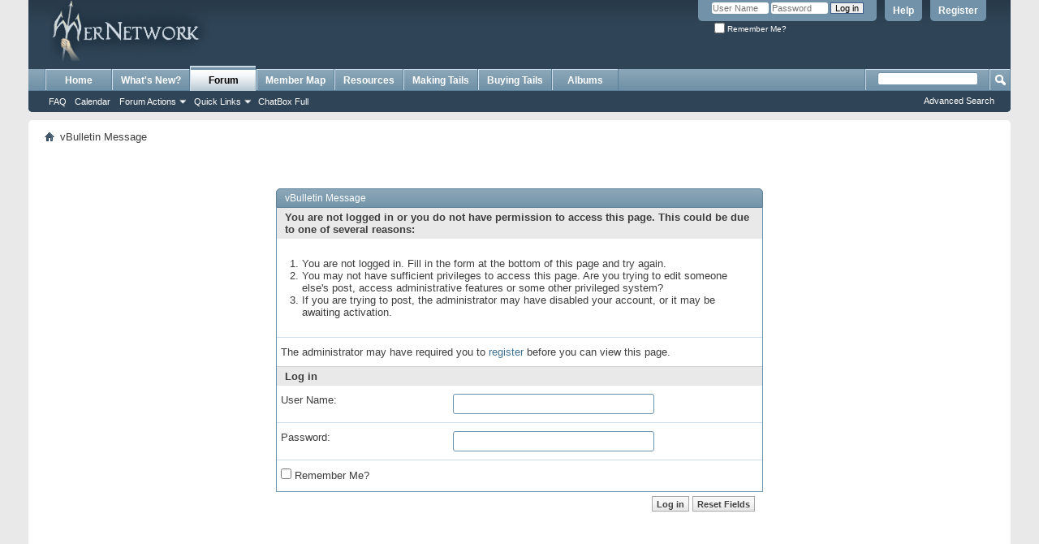

--- FILE ---
content_type: text/html; charset=ISO-8859-1
request_url: https://mernetwork.com/index/member.php?1221-Patches&s=d6660346290ff60642aa69ee467da5c1
body_size: 7726
content:
<!DOCTYPE html PUBLIC "-//W3C//DTD XHTML 1.0 Transitional//EN" "http://www.w3.org/TR/xhtml1/DTD/xhtml1-transitional.dtd">
<html xmlns="http://www.w3.org/1999/xhtml" dir="ltr" lang="en" id="vbulletin_html">
<head>
	<meta http-equiv="Content-Type" content="text/html; charset=ISO-8859-1" />
<meta id="e_vb_meta_bburl" name="vb_meta_bburl" content="https://mernetwork.com/index" />
<base href="https://mernetwork.com/index/" /><!--[if IE]></base><![endif]-->
<meta name="generator" content="vBulletin 4.2.3" />
<meta http-equiv="X-UA-Compatible" content="IE=9" />

	<link rel="Shortcut Icon" href="favicon.ico" type="image/x-icon" />


		<meta name="keywords" content="mermaid, mermaid tail, silicone mermaid tail, buy mermaid tail, make mermaid tail, mermaid costume, mermaid tail tutorial, mermaid costume tutorial, merman, merfolk, swimmable mermaid tail, silicone mermaid tail, fabric mermaid tail, neoprene mermaid tail, latex mermaid tail, how to make a mermaid tail, professional mermaid, mermaid performer, how to make a realistic mermaid tail, mertailor reviews, merbella stuiod reviews, finfolk production reviews, fin fun mermaid tail reviews, mermaid tail reviews,swimmable tail, merbella studios, Tail of Art, finfolk productions, mermaid magictail, mernation, mertailor, H2O Just Add Water, Mako Mermaids, real mermaid, Hannah Fraser, monofin, real life mermaids, merfolk community, mermaid community, vbulletin, forum, discussion, bulletin board" />
		<meta name="description" content="Want to become a mermaid, buy a mermaid tail, or make a mermaid tail? Look no further! MerNetwork is a forum for the merfolk costuming community that tells you everything you need to know! Here you will find all information on making mermaid tails, buying costume mermaid tails, and swimming in mermaid tails! From spandex mermaid tails to silicone mermaid tails! As well as reviews on tail makers such as the Merbella Studios, Finfolk Productions, Mertailor, Fin Fun Mermaid Tails, and more! This website is a great resource for professional mermaids and hobby mermaids alike! All merfolk are welcome here! Come join the Pod!" />





	
		<script type="text/javascript" src="http://yui.yahooapis.com/combo?2.9.0/build/yuiloader-dom-event/yuiloader-dom-event.js&amp;2.9.0/build/connection/connection-min.js"></script>
	

<script type="text/javascript">
<!--
	if (typeof YAHOO === 'undefined') // Load ALL YUI Local
	{
		document.write('<script type="text/javascript" src="clientscript/yui/yuiloader-dom-event/yuiloader-dom-event.js?v=423"><\/script>');
		document.write('<script type="text/javascript" src="clientscript/yui/connection/connection-min.js?v=423"><\/script>');
		var yuipath = 'clientscript/yui';
		var yuicombopath = '';
		var remoteyui = false;
	}
	else	// Load Rest of YUI remotely (where possible)
	{
		var yuipath = 'http://yui.yahooapis.com/2.9.0/build';
		var yuicombopath = 'http://yui.yahooapis.com/combo';
		var remoteyui = true;
		if (!yuicombopath)
		{
			document.write('<script type="text/javascript" src="http://yui.yahooapis.com/2.9.0/build/connection/connection-min.js?v=423"><\/script>');
		}
	}
	var SESSIONURL = "s=5dd77a45be6f28c5ce22f7b3da931c69&";
	var SECURITYTOKEN = "guest";
	var IMGDIR_MISC = "images/misc";
	var IMGDIR_BUTTON = "images/buttons";
	var vb_disable_ajax = parseInt("0", 10);
	var SIMPLEVERSION = "423";
	var BBURL = "https://mernetwork.com/index";
	var LOGGEDIN = 0 > 0 ? true : false;
	var THIS_SCRIPT = "member";
	var RELPATH = "member.php?1221-Patches";
	var PATHS = {
		forum : "",
		cms   : "",
		blog  : ""
	};
	var AJAXBASEURL = "https://mernetwork.com/index/";
// -->
</script>
<script type="text/javascript" src="https://mernetwork.com/index/clientscript/vbulletin-core.js?v=423"></script>





	<link rel="stylesheet" type="text/css" href="css.php?styleid=1&amp;langid=1&amp;d=1581062059&amp;td=ltr&amp;sheet=bbcode.css,editor.css,popupmenu.css,reset-fonts.css,vbulletin.css,vbulletin-chrome.css,vbulletin-formcontrols.css," />

	<!--[if lt IE 8]>
	<link rel="stylesheet" type="text/css" href="css.php?styleid=1&amp;langid=1&amp;d=1581062059&amp;td=ltr&amp;sheet=popupmenu-ie.css,vbulletin-ie.css,vbulletin-chrome-ie.css,vbulletin-formcontrols-ie.css,editor-ie.css" />
	<![endif]-->


	<meta name="robots" content="noindex,follow" />

	<title>MerNetwork</title>
	
	<script type="text/javascript" src="clientscript/vbulletin_md5.js?v=423"></script>

	
<link rel="stylesheet" type="text/css" href="css.php?styleid=1&amp;langid=1&amp;d=1581062059&amp;td=ltr&amp;sheet=additional.css" />

</head>
<body>

<div class="above_body"> <!-- closing tag is in template navbar -->
<div id="header" class="floatcontainer doc_header">
	<div><a name="top" href="forum.php?s=5dd77a45be6f28c5ce22f7b3da931c69" class="logo-image"><img src="images/misc/vbulletin4_logo.png" alt="MerNetwork - Powered by vBulletin" /></a></div>
	<div id="toplinks" class="toplinks">
		
			<ul class="nouser">
			
				<li><a href="register.php?s=5dd77a45be6f28c5ce22f7b3da931c69" rel="nofollow">Register</a></li>
			
				<li><a rel="help" href="faq.php?s=5dd77a45be6f28c5ce22f7b3da931c69">Help</a></li>
				<li>
			<script type="text/javascript" src="clientscript/vbulletin_md5.js?v=423"></script>
			<form id="navbar_loginform" action="login.php?s=5dd77a45be6f28c5ce22f7b3da931c69&amp;do=login" method="post" onsubmit="md5hash(vb_login_password, vb_login_md5password, vb_login_md5password_utf, 0)">
				<fieldset id="logindetails" class="logindetails">
					<div>
						<div>
					<input type="text" class="textbox default-value" name="vb_login_username" id="navbar_username" size="10" accesskey="u" tabindex="101" value="User Name" />
					<input type="password" class="textbox" tabindex="102" name="vb_login_password" id="navbar_password" size="10" />
					<input type="text" class="textbox default-value" tabindex="102" name="vb_login_password_hint" id="navbar_password_hint" size="10" value="Password" style="display:none;" />
					<input type="submit" class="loginbutton" tabindex="104" value="Log in" title="Enter your username and password in the boxes provided to login, or click the 'register' button to create a profile for yourself." accesskey="s" />
						</div>
					</div>
				</fieldset>
				<div id="remember" class="remember">
					<label for="cb_cookieuser_navbar"><input type="checkbox" name="cookieuser" value="1" id="cb_cookieuser_navbar" class="cb_cookieuser_navbar" accesskey="c" tabindex="103" /> Remember Me?</label>
				</div>

				<input type="hidden" name="s" value="5dd77a45be6f28c5ce22f7b3da931c69" />
				<input type="hidden" name="securitytoken" value="guest" />
				<input type="hidden" name="do" value="login" />
				<input type="hidden" name="vb_login_md5password" />
				<input type="hidden" name="vb_login_md5password_utf" />
			</form>
			<script type="text/javascript">
			YAHOO.util.Dom.setStyle('navbar_password_hint', "display", "inline");
			YAHOO.util.Dom.setStyle('navbar_password', "display", "none");
			vB_XHTML_Ready.subscribe(function()
			{
			//
				YAHOO.util.Event.on('navbar_username', "focus", navbar_username_focus);
				YAHOO.util.Event.on('navbar_username', "blur", navbar_username_blur);
				YAHOO.util.Event.on('navbar_password_hint', "focus", navbar_password_hint);
				YAHOO.util.Event.on('navbar_password', "blur", navbar_password);
			});
			
			function navbar_username_focus(e)
			{
			//
				var textbox = YAHOO.util.Event.getTarget(e);
				if (textbox.value == 'User Name')
				{
				//
					textbox.value='';
					textbox.style.color='#000000';
				}
			}

			function navbar_username_blur(e)
			{
			//
				var textbox = YAHOO.util.Event.getTarget(e);
				if (textbox.value == '')
				{
				//
					textbox.value='User Name';
					textbox.style.color='#777777';
				}
			}
			
			function navbar_password_hint(e)
			{
			//
				var textbox = YAHOO.util.Event.getTarget(e);
				
				YAHOO.util.Dom.setStyle('navbar_password_hint', "display", "none");
				YAHOO.util.Dom.setStyle('navbar_password', "display", "inline");
				YAHOO.util.Dom.get('navbar_password').focus();
			}

			function navbar_password(e)
			{
			//
				var textbox = YAHOO.util.Event.getTarget(e);
				
				if (textbox.value == '')
				{
					YAHOO.util.Dom.setStyle('navbar_password_hint', "display", "inline");
					YAHOO.util.Dom.setStyle('navbar_password', "display", "none");
				}
			}
			</script>
				</li>
				
			</ul>
		
	</div>
	<div class="ad_global_header">
		
		
	</div>
	<hr />
</div>

<div id="navbar" class="navbar">
	<ul id="navtabs" class="navtabs floatcontainer">
		
		
	
		<li  id="vbtab_cms">
			<a class="navtab" href="content.php?s=5dd77a45be6f28c5ce22f7b3da931c69">Home</a>
		</li>
		
		

	
		<li  id="vbtab_whatsnew">
			<a class="navtab" href="activity.php?s=5dd77a45be6f28c5ce22f7b3da931c69">What's New?</a>
		</li>
		
		

	
		<li class="selected" id="vbtab_forum">
			<a class="navtab" href="forum.php?s=5dd77a45be6f28c5ce22f7b3da931c69">Forum</a>
		</li>
		
		
			<ul class="floatcontainer">
				
					
						
							<li id="vbflink_faq"><a href="faq.php?s=5dd77a45be6f28c5ce22f7b3da931c69">FAQ</a></li>
						
					
				
					
						
							<li id="vbflink_calendar"><a href="calendar.php?s=5dd77a45be6f28c5ce22f7b3da931c69">Calendar</a></li>
						
					
				
					
						<li class="popupmenu" id="vbmenu_actions">
							<a href="javascript://" class="popupctrl">Forum Actions</a>
							<ul class="popupbody popuphover">
								
									<li id="vbalink_mfr"><a href="forumdisplay.php?s=5dd77a45be6f28c5ce22f7b3da931c69&amp;do=markread&amp;markreadhash=guest">Mark Forums Read</a></li>
								
							</ul>
						</li>
					
				
					
						<li class="popupmenu" id="vbmenu_qlinks">
							<a href="javascript://" class="popupctrl">Quick Links</a>
							<ul class="popupbody popuphover">
								
									<li id="vbqlink_leaders"><a href="showgroups.php?s=5dd77a45be6f28c5ce22f7b3da931c69">View Site Leaders</a></li>
								
							</ul>
						</li>
					
				
					
						
							<li id="vsachatboxfull_link"><a href="misc.php??s=5dd77a45be6f28c5ce22f7b3da931c69do=cchatbox">ChatBox Full</a></li>
						
					
				
			</ul>
		

	
		<li  id="tab_mtc4_219">
			<a class="navtab" href="dcMembermap.php">Member Map</a>
		</li>
		
		

	
		<li  id="tab_ndix_902">
			<a class="navtab" href="http://mernetwork.com/index/content.php?152-The-Merfolk-Resource-Page">Resources</a>
		</li>
		
		

		<li><a class="navtab" href="content.php?135-Tutorials-and-How-to-Guides">Making Tails</a></li><li><a class="navtab" href="content.php?133-mermaid-tailmakers">Buying Tails</a></li><li><a class="navtab" href="album.php">Albums</a></li>
	</ul>
	
		<div id="globalsearch" class="globalsearch">
			<form action="search.php?s=5dd77a45be6f28c5ce22f7b3da931c69&amp;do=process" method="post" id="navbar_search" class="navbar_search">
				
				<input type="hidden" name="securitytoken" value="guest" />
				<input type="hidden" name="do" value="process" />
				<span class="textboxcontainer"><span><input type="text" value="" name="query" class="textbox" tabindex="99"/></span></span>
				<span class="buttoncontainer"><span><input type="image" class="searchbutton" src="images/buttons/search.png" name="submit" onclick="document.getElementById('navbar_search').submit;" tabindex="100"/></span></span>
			</form>
			<ul class="navbar_advanced_search">
				<li><a href="search.php?s=5dd77a45be6f28c5ce22f7b3da931c69" accesskey="4">Advanced Search</a></li>
				
			</ul>
		</div>
	
</div>
<!-- start navbar2 -->
    
<!-- end navbar2 -->
</div><!-- closing div for above_body -->

<div class="body_wrapper">
<div id="breadcrumb" class="breadcrumb">
	<ul class="floatcontainer">
		<li class="navbithome"><a href="index.php?s=5dd77a45be6f28c5ce22f7b3da931c69" accesskey="1"><img src="images/misc/navbit-home.png" alt="Home" /></a></li>
		
		
	<li class="navbit lastnavbit"><span>vBulletin Message</span></li>

	</ul>
	<hr />
</div>







<div class="standard_error">
	<h2 class="blockhead">vBulletin Message</h2>
	
		<form class="block vbform"  method="post" action="login.php?do=login" onsubmit="md5hash(vb_login_password, vb_login_md5password, vb_login_md5password_utf, 0)">	
			<input type="hidden" name="do" value="login" />
			<input type="hidden" name="vb_login_md5password" value="" />		
			<input type="hidden" name="vb_login_md5password_utf" value="" />
			<input type="hidden" name="s" value="5dd77a45be6f28c5ce22f7b3da931c69" />
			<input type="hidden" name="securitytoken" value="guest" />			
			
		
			
				
					<input type="hidden" name="url" value="/index/member.php?1221-Patches" />
				
				<div class="blockbody formcontrols">
					
					<h3 class="blocksubhead">You are not logged in or you do not have permission to access this page. This could be due to one of several reasons:</h3>
					<div class="blockrow restore">
						<ol>
							<li>You are not logged in. Fill in the form at the bottom of this page and try again.</li>
							<li>You may not have sufficient privileges to access this page. Are you trying to edit someone else's post, access administrative features or some other privileged system?</li>
							<li>If you are trying to post, the administrator may have disabled your account, or it may be awaiting activation.</li>
						</ol>
					</div>
					
					<p class="blockrow">The administrator may have required you to <a href="register.php?s=5dd77a45be6f28c5ce22f7b3da931c69&amp;" rel="nofollow">register</a> before you can view this page.</p>
					
					<h3 class="blocksubhead">Log in</h3>		
					<div class="blockrow">
						<label for="vb_login_username">User Name:</label>
						<input type="text" class="primary textbox" id="vb_login_username" name="vb_login_username" accesskey="u" tabindex="1" />
					</div>
					<div class="blockrow">			
						<label for="vb_login_password">Password:</label>
						<input type="password" class="primary textbox" id="vb_login_password" name="vb_login_password" tabindex="1" />
					</div>
					<div class="blockrow singlecheck">
						<label for="cb_cookieuser"><input type="checkbox" name="cookieuser" id="cb_cookieuser" value="1" tabindex="1" /> Remember Me?</label>
					</div>
					
				</div>
				<div class="blockfoot actionbuttons">
					<div class="group">
						<input type="submit" class="button" value="Log in" accesskey="s" tabindex="1" />
						<input type="reset" class="button" value="Reset Fields" accesskey="r" tabindex="1" />
					</div>
				</div>
			
	</form>		
	
</div>

<div class="clear"></div>
<div class="navpopupmenu popupmenu nohovermenu" id="navpopup">
	
		<a href="javascript://" class="popupctrl"><span class="ctrlcontainer">Quick Navigation</span></a>
	
	<ul class="navpopupbody popupbody popuphover">
		
		<li class="optionlabel">Site Areas</li>
		<li><a href="usercp.php?s=5dd77a45be6f28c5ce22f7b3da931c69">Settings</a></li>
		<li><a href="private.php?s=5dd77a45be6f28c5ce22f7b3da931c69">Private Messages</a></li>
		<li><a href="subscription.php?s=5dd77a45be6f28c5ce22f7b3da931c69">Subscriptions</a></li>
		<li><a href="online.php?s=5dd77a45be6f28c5ce22f7b3da931c69">Who's Online</a></li>
		<li><a href="search.php?s=5dd77a45be6f28c5ce22f7b3da931c69">Search Forums</a></li>
		<li><a href="forum.php?s=5dd77a45be6f28c5ce22f7b3da931c69">Forums Home</a></li>
		
			<li class="optionlabel">Forums</li>
			
		
			
				<li><a href="forumdisplay.php?4-General&amp;s=5dd77a45be6f28c5ce22f7b3da931c69">General</a>
					<ol class="d1">
						
		
			
				<li><a href="forumdisplay.php?5-About-this-Forum&amp;s=5dd77a45be6f28c5ce22f7b3da931c69">About this Forum</a>
					<ol class="d2">
						
		
			
				<li><a href="forumdisplay.php?12-Information-and-announcements&amp;s=5dd77a45be6f28c5ce22f7b3da931c69">Information and announcements</a></li>
			
		
			
				<li><a href="forumdisplay.php?6-Help-Support-and-Feedback&amp;s=5dd77a45be6f28c5ce22f7b3da931c69">Help, Support, and Feedback</a></li>
			
		
			
					</ol>
				</li>
			
		
			
				<li><a href="forumdisplay.php?9-Non-merfolk-Topics&amp;s=5dd77a45be6f28c5ce22f7b3da931c69">Non-merfolk Topics</a>
					<ol class="d2">
						
		
			
				<li><a href="forumdisplay.php?11-Just-Talk!&amp;s=5dd77a45be6f28c5ce22f7b3da931c69">Just Talk!</a></li>
			
		
			
				<li><a href="forumdisplay.php?10-Current-News&amp;s=5dd77a45be6f28c5ce22f7b3da931c69">Current News</a></li>
			
		
			
					</ol>
				</li>
			
		
			
				<li><a href="forumdisplay.php?13-General-Costume-Tails-Discussions&amp;s=5dd77a45be6f28c5ce22f7b3da931c69">General Costume Tails Discussions</a></li>
			
		
			
					</ol>
				</li>
			
		
			
				<li><a href="forumdisplay.php?66-Community&amp;s=5dd77a45be6f28c5ce22f7b3da931c69">Community</a>
					<ol class="d1">
						
		
			
				<li><a href="forumdisplay.php?7-Introduce-Yourself&amp;s=5dd77a45be6f28c5ce22f7b3da931c69">Introduce Yourself</a></li>
			
		
			
				<li><a href="forumdisplay.php?68-General-Community-Discussions&amp;s=5dd77a45be6f28c5ce22f7b3da931c69">General Community Discussions</a></li>
			
		
			
				<li><a href="forumdisplay.php?78-Mers-in-the-News&amp;s=5dd77a45be6f28c5ce22f7b3da931c69">Mers in the News</a></li>
			
		
			
				<li><a href="forumdisplay.php?52-Pods&amp;s=5dd77a45be6f28c5ce22f7b3da931c69">Pods</a>
					<ol class="d2">
						
		
			
				<li><a href="forumdisplay.php?53-Pod-of-Cali&amp;s=5dd77a45be6f28c5ce22f7b3da931c69">Pod of Cali</a></li>
			
		
			
				<li><a href="forumdisplay.php?55-Pod-of-New-England&amp;s=5dd77a45be6f28c5ce22f7b3da931c69">Pod of New England</a></li>
			
		
			
				<li><a href="forumdisplay.php?54-Pod-of-Texas&amp;s=5dd77a45be6f28c5ce22f7b3da931c69">Pod of Texas</a></li>
			
		
			
				<li><a href="forumdisplay.php?56-Great-Lakes-Pod&amp;s=5dd77a45be6f28c5ce22f7b3da931c69">Great Lakes Pod</a></li>
			
		
			
				<li><a href="forumdisplay.php?57-North-Pacific-Pod&amp;s=5dd77a45be6f28c5ce22f7b3da931c69">North Pacific Pod</a></li>
			
		
			
				<li><a href="forumdisplay.php?58-Pod-of-the-South&amp;s=5dd77a45be6f28c5ce22f7b3da931c69">Pod of the South</a></li>
			
		
			
				<li><a href="forumdisplay.php?59-Pod-of-the-Midwest&amp;s=5dd77a45be6f28c5ce22f7b3da931c69">Pod of the Midwest</a></li>
			
		
			
				<li><a href="forumdisplay.php?60-Chesapeake-Pod&amp;s=5dd77a45be6f28c5ce22f7b3da931c69">Chesapeake Pod</a></li>
			
		
			
				<li><a href="forumdisplay.php?61-Pod-of-Oceania&amp;s=5dd77a45be6f28c5ce22f7b3da931c69">Pod of Oceania</a></li>
			
		
			
				<li><a href="forumdisplay.php?62-Union-of-the-Pods-of-the-North&amp;s=5dd77a45be6f28c5ce22f7b3da931c69">Union of the Pods of the North</a></li>
			
		
			
				<li><a href="forumdisplay.php?63-Pod-of-the-Southwest&amp;s=5dd77a45be6f28c5ce22f7b3da931c69">Pod of the Southwest</a></li>
			
		
			
				<li><a href="forumdisplay.php?64-Rocky-Mountain-Pod&amp;s=5dd77a45be6f28c5ce22f7b3da931c69">Rocky Mountain Pod</a></li>
			
		
			
				<li><a href="forumdisplay.php?65-Pod-of-Hawaii&amp;s=5dd77a45be6f28c5ce22f7b3da931c69">Pod of Hawaii</a></li>
			
		
			
				<li><a href="forumdisplay.php?71-Euro-Pod&amp;s=5dd77a45be6f28c5ce22f7b3da931c69">Euro Pod</a></li>
			
		
			
					</ol>
				</li>
			
		
			
					</ol>
				</li>
			
		
			
				<li><a href="forumdisplay.php?26-Making-Tails-amp-Accessories&amp;s=5dd77a45be6f28c5ce22f7b3da931c69">Making Tails &amp; Accessories</a>
					<ol class="d1">
						
		
			
				<li><a href="forumdisplay.php?27-Tailmaking&amp;s=5dd77a45be6f28c5ce22f7b3da931c69">Tailmaking</a></li>
			
		
			
				<li><a href="forumdisplay.php?14-Monofins&amp;s=5dd77a45be6f28c5ce22f7b3da931c69">Monofins</a></li>
			
		
			
				<li><a href="forumdisplay.php?28-Tops-and-Clothing&amp;s=5dd77a45be6f28c5ce22f7b3da931c69">Tops and Clothing</a></li>
			
		
			
				<li><a href="forumdisplay.php?29-Accessories&amp;s=5dd77a45be6f28c5ce22f7b3da931c69">Accessories</a></li>
			
		
			
				<li><a href="forumdisplay.php?51-Tailmaking-Questions&amp;s=5dd77a45be6f28c5ce22f7b3da931c69">Tailmaking Questions</a></li>
			
		
			
					</ol>
				</li>
			
		
			
				<li><a href="forumdisplay.php?15-Commercial-Tails&amp;s=5dd77a45be6f28c5ce22f7b3da931c69">Commercial Tails</a>
					<ol class="d1">
						
		
			
				<li><a href="forumdisplay.php?16-General-Commercial-Tail-Discussions&amp;s=5dd77a45be6f28c5ce22f7b3da931c69">General Commercial Tail Discussions</a></li>
			
		
			
				<li><a href="forumdisplay.php?17-Classifieds&amp;s=5dd77a45be6f28c5ce22f7b3da931c69">Classifieds</a></li>
			
		
			
				<li><a href="forumdisplay.php?74-Tailmaker-Reviews&amp;s=5dd77a45be6f28c5ce22f7b3da931c69">Tailmaker Reviews</a></li>
			
		
			
				<li><a href="forumdisplay.php?18-Tailmaker-Discussions&amp;s=5dd77a45be6f28c5ce22f7b3da931c69">Tailmaker Discussions</a>
					<ol class="d2">
						
		
			
				<li><a href="forumdisplay.php?82-FinFolk-Productions&amp;s=5dd77a45be6f28c5ce22f7b3da931c69">FinFolk Productions</a></li>
			
		
			
				<li><a href="forumdisplay.php?20-FlipTails-(Mike-Van-Daal)&amp;s=5dd77a45be6f28c5ce22f7b3da931c69">FlipTails (Mike Van Daal)</a></li>
			
		
			
				<li><a href="forumdisplay.php?79-Merbella-Studios&amp;s=5dd77a45be6f28c5ce22f7b3da931c69">Merbella Studios</a></li>
			
		
			
				<li><a href="forumdisplay.php?24-Mermagica&amp;s=5dd77a45be6f28c5ce22f7b3da931c69">Mermagica</a></li>
			
		
			
				<li><a href="forumdisplay.php?80-Mermaid-Creations&amp;s=5dd77a45be6f28c5ce22f7b3da931c69">Mermaid Creations</a></li>
			
		
			
				<li><a href="forumdisplay.php?21-Mermaid-Rentals-(Thom-Shouse)&amp;s=5dd77a45be6f28c5ce22f7b3da931c69">Mermaid Rentals (Thom Shouse)</a></li>
			
		
			
				<li><a href="forumdisplay.php?83-MerNation&amp;s=5dd77a45be6f28c5ce22f7b3da931c69">MerNation</a></li>
			
		
			
				<li><a href="forumdisplay.php?19-Mertailor&amp;s=5dd77a45be6f28c5ce22f7b3da931c69">Mertailor</a></li>
			
		
			
				<li><a href="forumdisplay.php?25-All-Others&amp;s=5dd77a45be6f28c5ce22f7b3da931c69">All Others</a></li>
			
		
			
				<li><a href="forumdisplay.php?76-Fish-Butts&amp;s=5dd77a45be6f28c5ce22f7b3da931c69">Fish Butts</a></li>
			
		
			
					</ol>
				</li>
			
		
			
					</ol>
				</li>
			
		
			
				<li><a href="forumdisplay.php?30-Shooting-Tails&amp;s=5dd77a45be6f28c5ce22f7b3da931c69">Shooting Tails</a>
					<ol class="d1">
						
		
			
				<li><a href="forumdisplay.php?31-Photography-and-Videography&amp;s=5dd77a45be6f28c5ce22f7b3da931c69">Photography and Videography</a></li>
			
		
			
				<li><a href="forumdisplay.php?32-Makeup-amp-Staging&amp;s=5dd77a45be6f28c5ce22f7b3da931c69">Makeup &amp; Staging</a></li>
			
		
			
					</ol>
				</li>
			
		
			
				<li><a href="forumdisplay.php?33-Swimming-in-Tails&amp;s=5dd77a45be6f28c5ce22f7b3da931c69">Swimming in Tails</a>
					<ol class="d1">
						
		
			
				<li><a href="forumdisplay.php?34-Tail-Swimming&amp;s=5dd77a45be6f28c5ce22f7b3da931c69">Tail Swimming</a></li>
			
		
			
				<li><a href="forumdisplay.php?35-Conventions-amp-Gatherings&amp;s=5dd77a45be6f28c5ce22f7b3da931c69">Conventions &amp; Gatherings</a></li>
			
		
			
					</ol>
				</li>
			
		
			
				<li><a href="forumdisplay.php?36-Professional-Mers&amp;s=5dd77a45be6f28c5ce22f7b3da931c69">Professional Mers</a>
					<ol class="d1">
						
		
			
				<li><a href="forumdisplay.php?37-Professional-Mermaiding&amp;s=5dd77a45be6f28c5ce22f7b3da931c69">Professional Mermaiding</a></li>
			
		
			
				<li><a href="forumdisplay.php?38-Modeling-and-Performing&amp;s=5dd77a45be6f28c5ce22f7b3da931c69">Modeling and Performing</a></li>
			
		
			
					</ol>
				</li>
			
		
			
				<li><a href="forumdisplay.php?39-Merfolk-Fiction&amp;s=5dd77a45be6f28c5ce22f7b3da931c69">Merfolk Fiction</a>
					<ol class="d1">
						
		
			
				<li><a href="forumdisplay.php?40-TV-and-Movies&amp;s=5dd77a45be6f28c5ce22f7b3da931c69">TV and Movies</a></li>
			
		
			
				<li><a href="forumdisplay.php?41-Internet&amp;s=5dd77a45be6f28c5ce22f7b3da931c69">Internet</a></li>
			
		
			
				<li><a href="forumdisplay.php?85-Literature-and-Gaming&amp;s=5dd77a45be6f28c5ce22f7b3da931c69">Literature and Gaming</a></li>
			
		
			
					</ol>
				</li>
			
		
			
				<li><a href="forumdisplay.php?42-Diving&amp;s=5dd77a45be6f28c5ce22f7b3da931c69">Diving</a>
					<ol class="d1">
						
		
			
				<li><a href="forumdisplay.php?43-SCUBA-Diving&amp;s=5dd77a45be6f28c5ce22f7b3da931c69">SCUBA Diving</a></li>
			
		
			
				<li><a href="forumdisplay.php?44-Freediving-amp-Snorkeling&amp;s=5dd77a45be6f28c5ce22f7b3da931c69">Freediving &amp; Snorkeling</a></li>
			
		
			
					</ol>
				</li>
			
		
			
				<li><a href="forumdisplay.php?45-Waters-of-Our-World&amp;s=5dd77a45be6f28c5ce22f7b3da931c69">Waters of Our World</a>
					<ol class="d1">
						
		
			
				<li><a href="forumdisplay.php?46-Marine-Biology-and-Oceanography&amp;s=5dd77a45be6f28c5ce22f7b3da931c69">Marine Biology and Oceanography</a></li>
			
		
			
				<li><a href="forumdisplay.php?47-Environmentalism-and-Conservation&amp;s=5dd77a45be6f28c5ce22f7b3da931c69">Environmentalism and Conservation</a></li>
			
		
			
					</ol>
				</li>
			
		
			
				<li><a href="forumdisplay.php?48-Miscellaneous&amp;s=5dd77a45be6f28c5ce22f7b3da931c69">Miscellaneous</a>
					<ol class="d1">
						
		
			
				<li><a href="forumdisplay.php?49-Merfolk-Cosplay&amp;s=5dd77a45be6f28c5ce22f7b3da931c69">Merfolk Cosplay</a></li>
			
		
			
				<li><a href="forumdisplay.php?67-MerNetwork-Challenges&amp;s=5dd77a45be6f28c5ce22f7b3da931c69">MerNetwork Challenges</a></li>
			
		
			
				<li><a href="forumdisplay.php?50-All-Other-Mermaid-Stuff&amp;s=5dd77a45be6f28c5ce22f7b3da931c69">All Other Mermaid Stuff</a></li>
			
		
			
					</ol>
				</li>
			
		
		
	</ul>
</div>
<div class="clear"></div>


<div id="footer" class="floatcontainer footer">

	<form action="forum.php" method="get" id="footer_select" class="footer_select">

		
			<select name="styleid" onchange="switch_id(this, 'style')">
				<optgroup label="Quick Style Chooser"><option class="hidden"></option></optgroup>
				
					
					<optgroup label="&nbsp;Standard Styles">
									
					
	<option value="1" class="" selected="selected">-- Default Style</option>

	<option value="11" class="" >-- Old School</option>

	<option value="12" class="" >-- UnderWater</option>

	<option value="9" class="" >-- Tropical Waters</option>

	<option value="8" class="" >-- Benthic Zone</option>

	<option value="10" class="" >-- Fuchsia</option>

					
					</optgroup>
										
				
				
					
					<optgroup label="&nbsp;Mobile Styles">
					
					
	<option value="13" class="" >-- Default Mobile Style</option>

					
					</optgroup>
										
				
			</select>	
		
		
		
			<select name="langid" onchange="switch_id(this, 'lang')">
				<optgroup label="Quick Language Chooser">
					
	<option value="2" class="" >-- Deutsch (Du)</option>

	<option value="1" class="" selected="selected">-- English (US)</option>

	<option value="3" class="" >-- Español (ES)</option>

				</optgroup>
			</select>
		
	</form>

	<ul id="footer_links" class="footer_links">
		<li><a href="sendmessage.php?s=5dd77a45be6f28c5ce22f7b3da931c69" rel="nofollow" accesskey="9">Contact Us</a></li>
		<li><a href="https://mernetwork.com">MerNetwork</a></li>
		
		
		<li><a href="archive/index.php?s=5dd77a45be6f28c5ce22f7b3da931c69">Archive</a></li>
		
		
		
		<li><a href="member.php?1221-Patches#top" onclick="document.location.hash='top'; return false;">Top</a></li>
	</ul>
	
	
	
	
	<script type="text/javascript">
	<!--
		// Main vBulletin Javascript Initialization
		vBulletin_init();
	//-->
	</script>
        
</div>
</div> <!-- closing div for body_wrapper -->

<div class="below_body">
<div id="footer_time" class="shade footer_time">All times are GMT -4. The time now is <span class="time">12:56 PM</span>.</div>

<div id="footer_copyright" class="shade footer_copyright">
	<!-- Do not remove this copyright notice -->
	Powered by <a href="https://www.vbulletin.com" id="vbulletinlink">vBulletin&reg;</a> Version 4.2.3 <br />Copyright &copy; 2025 vBulletin Solutions, Inc. All rights reserved. 
	<!-- Do not remove this copyright notice -->	
</div>
<div id="footer_morecopyright" class="shade footer_morecopyright">
	<!-- Do not remove cronimage or your scheduled tasks will cease to function -->
	<img src="https://mernetwork.com/index/cron.php?s=5dd77a45be6f28c5ce22f7b3da931c69&amp;rand=1762534602" alt="" width="1" height="1" border="0" />
	<!-- Do not remove cronimage or your scheduled tasks will cease to function -->
	Username Changing provided by 
		<a rel="nofollow" href="http://www.dragonbyte-tech.com/vbecommerce.php?productid=138&do=product&utm_source=mernetwork.com&utm_campaign=Footer%2BLinks&utm_medium=Username%2BChange&utm_content=Free" target="_blank">Username Change (Free)</a> - 
		<a rel="nofollow" href="http://www.dragonbyte-tech.com/?utm_source=mernetwork.com&utm_campaign=Footer%2BLinks&utm_medium=Username%2BChange&utm_content=Free" target="_blank">vBulletin Mods &amp; Addons</a> Copyright &copy; 2025 DragonByte Technologies Ltd.
	
</div>
 

</div>
</body>
</html>